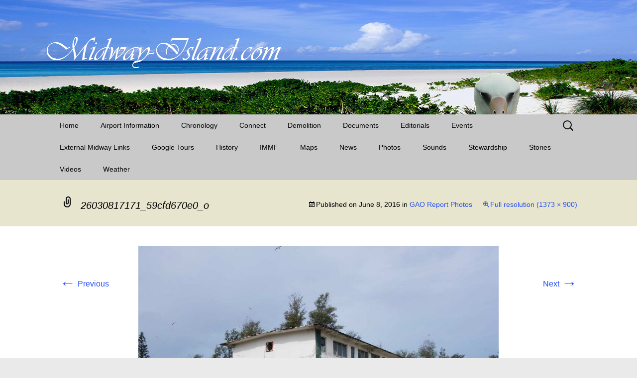

--- FILE ---
content_type: text/html; charset=UTF-8
request_url: https://www.midway-island.com/documentation/gao-report/attachment/26030817171_59cfd670e0_o/
body_size: 45862
content:
<!DOCTYPE html>
<html lang="en">
<head>
	<meta charset="UTF-8">
	<meta name="viewport" content="width=device-width">
	<title>26030817171_59cfd670e0_o - Midway Island</title>
	<link rel="profile" href="https://gmpg.org/xfn/11">
	<link rel="pingback" href="https://www.midway-island.com/xmlrpc.php">
	<meta name='robots' content='index, follow, max-image-preview:large, max-snippet:-1, max-video-preview:-1' />

	<!-- This site is optimized with the Yoast SEO Premium plugin v26.7 (Yoast SEO v26.7) - https://yoast.com/wordpress/plugins/seo/ -->
	<link rel="canonical" href="https://www.midway-island.com/documentation/gao-report/attachment/26030817171_59cfd670e0_o/" />
	<meta property="og:locale" content="en_US" />
	<meta property="og:type" content="article" />
	<meta property="og:title" content="26030817171_59cfd670e0_o - Midway Island" />
	<meta property="og:url" content="https://www.midway-island.com/documentation/gao-report/attachment/26030817171_59cfd670e0_o/" />
	<meta property="og:site_name" content="Midway Island" />
	<meta property="og:image" content="https://www.midway-island.com/documentation/gao-report/attachment/26030817171_59cfd670e0_o" />
	<meta property="og:image:width" content="1373" />
	<meta property="og:image:height" content="900" />
	<meta property="og:image:type" content="image/jpeg" />
	<meta name="twitter:card" content="summary_large_image" />
	<script type="application/ld+json" class="yoast-schema-graph">{"@context":"https://schema.org","@graph":[{"@type":"WebPage","@id":"https://www.midway-island.com/documentation/gao-report/attachment/26030817171_59cfd670e0_o/","url":"https://www.midway-island.com/documentation/gao-report/attachment/26030817171_59cfd670e0_o/","name":"26030817171_59cfd670e0_o - Midway Island","isPartOf":{"@id":"https://www.midway-island.com/#website"},"primaryImageOfPage":{"@id":"https://www.midway-island.com/documentation/gao-report/attachment/26030817171_59cfd670e0_o/#primaryimage"},"image":{"@id":"https://www.midway-island.com/documentation/gao-report/attachment/26030817171_59cfd670e0_o/#primaryimage"},"thumbnailUrl":"https://www.midway-island.com/wp-content/uploads/26030817171_59cfd670e0_o.jpg","datePublished":"2016-06-08T17:50:31+00:00","breadcrumb":{"@id":"https://www.midway-island.com/documentation/gao-report/attachment/26030817171_59cfd670e0_o/#breadcrumb"},"inLanguage":"en","potentialAction":[{"@type":"ReadAction","target":["https://www.midway-island.com/documentation/gao-report/attachment/26030817171_59cfd670e0_o/"]}]},{"@type":"ImageObject","inLanguage":"en","@id":"https://www.midway-island.com/documentation/gao-report/attachment/26030817171_59cfd670e0_o/#primaryimage","url":"https://www.midway-island.com/wp-content/uploads/26030817171_59cfd670e0_o.jpg","contentUrl":"https://www.midway-island.com/wp-content/uploads/26030817171_59cfd670e0_o.jpg","width":1373,"height":900},{"@type":"BreadcrumbList","@id":"https://www.midway-island.com/documentation/gao-report/attachment/26030817171_59cfd670e0_o/#breadcrumb","itemListElement":[{"@type":"ListItem","position":1,"name":"Home","item":"https://www.midway-island.com/"},{"@type":"ListItem","position":2,"name":"Documents","item":"https://www.midway-island.com/documentation/"},{"@type":"ListItem","position":3,"name":"GAO Report Photos","item":"https://www.midway-island.com/documentation/gao-report/"},{"@type":"ListItem","position":4,"name":"26030817171_59cfd670e0_o"}]},{"@type":"WebSite","@id":"https://www.midway-island.com/#website","url":"https://www.midway-island.com/","name":"Midway Island","description":"Little Island - Big History","publisher":{"@id":"https://www.midway-island.com/#/schema/person/1457650b60d17e9bd6177661f5d74949"},"potentialAction":[{"@type":"SearchAction","target":{"@type":"EntryPoint","urlTemplate":"https://www.midway-island.com/?s={search_term_string}"},"query-input":{"@type":"PropertyValueSpecification","valueRequired":true,"valueName":"search_term_string"}}],"inLanguage":"en"},{"@type":["Person","Organization"],"@id":"https://www.midway-island.com/#/schema/person/1457650b60d17e9bd6177661f5d74949","name":"Mike Daak","image":{"@type":"ImageObject","inLanguage":"en","@id":"https://www.midway-island.com/#/schema/person/image/","url":"https://www.midway-island.com/wp-content/uploads/Mike_Daak_Midway.jpg","contentUrl":"https://www.midway-island.com/wp-content/uploads/Mike_Daak_Midway.jpg","width":635,"height":476,"caption":"Mike Daak"},"logo":{"@id":"https://www.midway-island.com/#/schema/person/image/"},"sameAs":["https://www.midway-island.com"]}]}</script>
	<!-- / Yoast SEO Premium plugin. -->


<link rel="alternate" type="application/rss+xml" title="Midway Island &raquo; Feed" href="https://www.midway-island.com/feed/" />
<link rel="alternate" type="application/rss+xml" title="Midway Island &raquo; Comments Feed" href="https://www.midway-island.com/comments/feed/" />
<link rel="alternate" type="application/rss+xml" title="Midway Island &raquo; 26030817171_59cfd670e0_o Comments Feed" href="https://www.midway-island.com/documentation/gao-report/attachment/26030817171_59cfd670e0_o/feed/" />
<link rel="alternate" title="oEmbed (JSON)" type="application/json+oembed" href="https://www.midway-island.com/wp-json/oembed/1.0/embed?url=https%3A%2F%2Fwww.midway-island.com%2Fdocumentation%2Fgao-report%2Fattachment%2F26030817171_59cfd670e0_o%2F" />
<link rel="alternate" title="oEmbed (XML)" type="text/xml+oembed" href="https://www.midway-island.com/wp-json/oembed/1.0/embed?url=https%3A%2F%2Fwww.midway-island.com%2Fdocumentation%2Fgao-report%2Fattachment%2F26030817171_59cfd670e0_o%2F&#038;format=xml" />
<style id='wp-img-auto-sizes-contain-inline-css'>
img:is([sizes=auto i],[sizes^="auto," i]){contain-intrinsic-size:3000px 1500px}
/*# sourceURL=wp-img-auto-sizes-contain-inline-css */
</style>
<style id='wp-emoji-styles-inline-css'>

	img.wp-smiley, img.emoji {
		display: inline !important;
		border: none !important;
		box-shadow: none !important;
		height: 1em !important;
		width: 1em !important;
		margin: 0 0.07em !important;
		vertical-align: -0.1em !important;
		background: none !important;
		padding: 0 !important;
	}
/*# sourceURL=wp-emoji-styles-inline-css */
</style>
<style id='wp-block-library-inline-css'>
:root{--wp-block-synced-color:#7a00df;--wp-block-synced-color--rgb:122,0,223;--wp-bound-block-color:var(--wp-block-synced-color);--wp-editor-canvas-background:#ddd;--wp-admin-theme-color:#007cba;--wp-admin-theme-color--rgb:0,124,186;--wp-admin-theme-color-darker-10:#006ba1;--wp-admin-theme-color-darker-10--rgb:0,107,160.5;--wp-admin-theme-color-darker-20:#005a87;--wp-admin-theme-color-darker-20--rgb:0,90,135;--wp-admin-border-width-focus:2px}@media (min-resolution:192dpi){:root{--wp-admin-border-width-focus:1.5px}}.wp-element-button{cursor:pointer}:root .has-very-light-gray-background-color{background-color:#eee}:root .has-very-dark-gray-background-color{background-color:#313131}:root .has-very-light-gray-color{color:#eee}:root .has-very-dark-gray-color{color:#313131}:root .has-vivid-green-cyan-to-vivid-cyan-blue-gradient-background{background:linear-gradient(135deg,#00d084,#0693e3)}:root .has-purple-crush-gradient-background{background:linear-gradient(135deg,#34e2e4,#4721fb 50%,#ab1dfe)}:root .has-hazy-dawn-gradient-background{background:linear-gradient(135deg,#faaca8,#dad0ec)}:root .has-subdued-olive-gradient-background{background:linear-gradient(135deg,#fafae1,#67a671)}:root .has-atomic-cream-gradient-background{background:linear-gradient(135deg,#fdd79a,#004a59)}:root .has-nightshade-gradient-background{background:linear-gradient(135deg,#330968,#31cdcf)}:root .has-midnight-gradient-background{background:linear-gradient(135deg,#020381,#2874fc)}:root{--wp--preset--font-size--normal:16px;--wp--preset--font-size--huge:42px}.has-regular-font-size{font-size:1em}.has-larger-font-size{font-size:2.625em}.has-normal-font-size{font-size:var(--wp--preset--font-size--normal)}.has-huge-font-size{font-size:var(--wp--preset--font-size--huge)}.has-text-align-center{text-align:center}.has-text-align-left{text-align:left}.has-text-align-right{text-align:right}.has-fit-text{white-space:nowrap!important}#end-resizable-editor-section{display:none}.aligncenter{clear:both}.items-justified-left{justify-content:flex-start}.items-justified-center{justify-content:center}.items-justified-right{justify-content:flex-end}.items-justified-space-between{justify-content:space-between}.screen-reader-text{border:0;clip-path:inset(50%);height:1px;margin:-1px;overflow:hidden;padding:0;position:absolute;width:1px;word-wrap:normal!important}.screen-reader-text:focus{background-color:#ddd;clip-path:none;color:#444;display:block;font-size:1em;height:auto;left:5px;line-height:normal;padding:15px 23px 14px;text-decoration:none;top:5px;width:auto;z-index:100000}html :where(.has-border-color){border-style:solid}html :where([style*=border-top-color]){border-top-style:solid}html :where([style*=border-right-color]){border-right-style:solid}html :where([style*=border-bottom-color]){border-bottom-style:solid}html :where([style*=border-left-color]){border-left-style:solid}html :where([style*=border-width]){border-style:solid}html :where([style*=border-top-width]){border-top-style:solid}html :where([style*=border-right-width]){border-right-style:solid}html :where([style*=border-bottom-width]){border-bottom-style:solid}html :where([style*=border-left-width]){border-left-style:solid}html :where(img[class*=wp-image-]){height:auto;max-width:100%}:where(figure){margin:0 0 1em}html :where(.is-position-sticky){--wp-admin--admin-bar--position-offset:var(--wp-admin--admin-bar--height,0px)}@media screen and (max-width:600px){html :where(.is-position-sticky){--wp-admin--admin-bar--position-offset:0px}}

/*# sourceURL=wp-block-library-inline-css */
</style><style id='wp-block-group-inline-css'>
.wp-block-group{box-sizing:border-box}:where(.wp-block-group.wp-block-group-is-layout-constrained){position:relative}
/*# sourceURL=https://www.midway-island.com/wp-includes/blocks/group/style.min.css */
</style>
<style id='wp-block-group-theme-inline-css'>
:where(.wp-block-group.has-background){padding:1.25em 2.375em}
/*# sourceURL=https://www.midway-island.com/wp-includes/blocks/group/theme.min.css */
</style>
<style id='global-styles-inline-css'>
:root{--wp--preset--aspect-ratio--square: 1;--wp--preset--aspect-ratio--4-3: 4/3;--wp--preset--aspect-ratio--3-4: 3/4;--wp--preset--aspect-ratio--3-2: 3/2;--wp--preset--aspect-ratio--2-3: 2/3;--wp--preset--aspect-ratio--16-9: 16/9;--wp--preset--aspect-ratio--9-16: 9/16;--wp--preset--color--black: #000000;--wp--preset--color--cyan-bluish-gray: #abb8c3;--wp--preset--color--white: #fff;--wp--preset--color--pale-pink: #f78da7;--wp--preset--color--vivid-red: #cf2e2e;--wp--preset--color--luminous-vivid-orange: #ff6900;--wp--preset--color--luminous-vivid-amber: #fcb900;--wp--preset--color--light-green-cyan: #7bdcb5;--wp--preset--color--vivid-green-cyan: #00d084;--wp--preset--color--pale-cyan-blue: #8ed1fc;--wp--preset--color--vivid-cyan-blue: #0693e3;--wp--preset--color--vivid-purple: #9b51e0;--wp--preset--color--dark-gray: #141412;--wp--preset--color--red: #bc360a;--wp--preset--color--medium-orange: #db572f;--wp--preset--color--light-orange: #ea9629;--wp--preset--color--yellow: #fbca3c;--wp--preset--color--dark-brown: #220e10;--wp--preset--color--medium-brown: #722d19;--wp--preset--color--light-brown: #eadaa6;--wp--preset--color--beige: #e8e5ce;--wp--preset--color--off-white: #f7f5e7;--wp--preset--gradient--vivid-cyan-blue-to-vivid-purple: linear-gradient(135deg,rgb(6,147,227) 0%,rgb(155,81,224) 100%);--wp--preset--gradient--light-green-cyan-to-vivid-green-cyan: linear-gradient(135deg,rgb(122,220,180) 0%,rgb(0,208,130) 100%);--wp--preset--gradient--luminous-vivid-amber-to-luminous-vivid-orange: linear-gradient(135deg,rgb(252,185,0) 0%,rgb(255,105,0) 100%);--wp--preset--gradient--luminous-vivid-orange-to-vivid-red: linear-gradient(135deg,rgb(255,105,0) 0%,rgb(207,46,46) 100%);--wp--preset--gradient--very-light-gray-to-cyan-bluish-gray: linear-gradient(135deg,rgb(238,238,238) 0%,rgb(169,184,195) 100%);--wp--preset--gradient--cool-to-warm-spectrum: linear-gradient(135deg,rgb(74,234,220) 0%,rgb(151,120,209) 20%,rgb(207,42,186) 40%,rgb(238,44,130) 60%,rgb(251,105,98) 80%,rgb(254,248,76) 100%);--wp--preset--gradient--blush-light-purple: linear-gradient(135deg,rgb(255,206,236) 0%,rgb(152,150,240) 100%);--wp--preset--gradient--blush-bordeaux: linear-gradient(135deg,rgb(254,205,165) 0%,rgb(254,45,45) 50%,rgb(107,0,62) 100%);--wp--preset--gradient--luminous-dusk: linear-gradient(135deg,rgb(255,203,112) 0%,rgb(199,81,192) 50%,rgb(65,88,208) 100%);--wp--preset--gradient--pale-ocean: linear-gradient(135deg,rgb(255,245,203) 0%,rgb(182,227,212) 50%,rgb(51,167,181) 100%);--wp--preset--gradient--electric-grass: linear-gradient(135deg,rgb(202,248,128) 0%,rgb(113,206,126) 100%);--wp--preset--gradient--midnight: linear-gradient(135deg,rgb(2,3,129) 0%,rgb(40,116,252) 100%);--wp--preset--gradient--autumn-brown: linear-gradient(135deg, rgba(226,45,15,1) 0%, rgba(158,25,13,1) 100%);--wp--preset--gradient--sunset-yellow: linear-gradient(135deg, rgba(233,139,41,1) 0%, rgba(238,179,95,1) 100%);--wp--preset--gradient--light-sky: linear-gradient(135deg,rgba(228,228,228,1.0) 0%,rgba(208,225,252,1.0) 100%);--wp--preset--gradient--dark-sky: linear-gradient(135deg,rgba(0,0,0,1.0) 0%,rgba(56,61,69,1.0) 100%);--wp--preset--font-size--small: 13px;--wp--preset--font-size--medium: 20px;--wp--preset--font-size--large: 36px;--wp--preset--font-size--x-large: 42px;--wp--preset--spacing--20: 0.44rem;--wp--preset--spacing--30: 0.67rem;--wp--preset--spacing--40: 1rem;--wp--preset--spacing--50: 1.5rem;--wp--preset--spacing--60: 2.25rem;--wp--preset--spacing--70: 3.38rem;--wp--preset--spacing--80: 5.06rem;--wp--preset--shadow--natural: 6px 6px 9px rgba(0, 0, 0, 0.2);--wp--preset--shadow--deep: 12px 12px 50px rgba(0, 0, 0, 0.4);--wp--preset--shadow--sharp: 6px 6px 0px rgba(0, 0, 0, 0.2);--wp--preset--shadow--outlined: 6px 6px 0px -3px rgb(255, 255, 255), 6px 6px rgb(0, 0, 0);--wp--preset--shadow--crisp: 6px 6px 0px rgb(0, 0, 0);}:where(.is-layout-flex){gap: 0.5em;}:where(.is-layout-grid){gap: 0.5em;}body .is-layout-flex{display: flex;}.is-layout-flex{flex-wrap: wrap;align-items: center;}.is-layout-flex > :is(*, div){margin: 0;}body .is-layout-grid{display: grid;}.is-layout-grid > :is(*, div){margin: 0;}:where(.wp-block-columns.is-layout-flex){gap: 2em;}:where(.wp-block-columns.is-layout-grid){gap: 2em;}:where(.wp-block-post-template.is-layout-flex){gap: 1.25em;}:where(.wp-block-post-template.is-layout-grid){gap: 1.25em;}.has-black-color{color: var(--wp--preset--color--black) !important;}.has-cyan-bluish-gray-color{color: var(--wp--preset--color--cyan-bluish-gray) !important;}.has-white-color{color: var(--wp--preset--color--white) !important;}.has-pale-pink-color{color: var(--wp--preset--color--pale-pink) !important;}.has-vivid-red-color{color: var(--wp--preset--color--vivid-red) !important;}.has-luminous-vivid-orange-color{color: var(--wp--preset--color--luminous-vivid-orange) !important;}.has-luminous-vivid-amber-color{color: var(--wp--preset--color--luminous-vivid-amber) !important;}.has-light-green-cyan-color{color: var(--wp--preset--color--light-green-cyan) !important;}.has-vivid-green-cyan-color{color: var(--wp--preset--color--vivid-green-cyan) !important;}.has-pale-cyan-blue-color{color: var(--wp--preset--color--pale-cyan-blue) !important;}.has-vivid-cyan-blue-color{color: var(--wp--preset--color--vivid-cyan-blue) !important;}.has-vivid-purple-color{color: var(--wp--preset--color--vivid-purple) !important;}.has-black-background-color{background-color: var(--wp--preset--color--black) !important;}.has-cyan-bluish-gray-background-color{background-color: var(--wp--preset--color--cyan-bluish-gray) !important;}.has-white-background-color{background-color: var(--wp--preset--color--white) !important;}.has-pale-pink-background-color{background-color: var(--wp--preset--color--pale-pink) !important;}.has-vivid-red-background-color{background-color: var(--wp--preset--color--vivid-red) !important;}.has-luminous-vivid-orange-background-color{background-color: var(--wp--preset--color--luminous-vivid-orange) !important;}.has-luminous-vivid-amber-background-color{background-color: var(--wp--preset--color--luminous-vivid-amber) !important;}.has-light-green-cyan-background-color{background-color: var(--wp--preset--color--light-green-cyan) !important;}.has-vivid-green-cyan-background-color{background-color: var(--wp--preset--color--vivid-green-cyan) !important;}.has-pale-cyan-blue-background-color{background-color: var(--wp--preset--color--pale-cyan-blue) !important;}.has-vivid-cyan-blue-background-color{background-color: var(--wp--preset--color--vivid-cyan-blue) !important;}.has-vivid-purple-background-color{background-color: var(--wp--preset--color--vivid-purple) !important;}.has-black-border-color{border-color: var(--wp--preset--color--black) !important;}.has-cyan-bluish-gray-border-color{border-color: var(--wp--preset--color--cyan-bluish-gray) !important;}.has-white-border-color{border-color: var(--wp--preset--color--white) !important;}.has-pale-pink-border-color{border-color: var(--wp--preset--color--pale-pink) !important;}.has-vivid-red-border-color{border-color: var(--wp--preset--color--vivid-red) !important;}.has-luminous-vivid-orange-border-color{border-color: var(--wp--preset--color--luminous-vivid-orange) !important;}.has-luminous-vivid-amber-border-color{border-color: var(--wp--preset--color--luminous-vivid-amber) !important;}.has-light-green-cyan-border-color{border-color: var(--wp--preset--color--light-green-cyan) !important;}.has-vivid-green-cyan-border-color{border-color: var(--wp--preset--color--vivid-green-cyan) !important;}.has-pale-cyan-blue-border-color{border-color: var(--wp--preset--color--pale-cyan-blue) !important;}.has-vivid-cyan-blue-border-color{border-color: var(--wp--preset--color--vivid-cyan-blue) !important;}.has-vivid-purple-border-color{border-color: var(--wp--preset--color--vivid-purple) !important;}.has-vivid-cyan-blue-to-vivid-purple-gradient-background{background: var(--wp--preset--gradient--vivid-cyan-blue-to-vivid-purple) !important;}.has-light-green-cyan-to-vivid-green-cyan-gradient-background{background: var(--wp--preset--gradient--light-green-cyan-to-vivid-green-cyan) !important;}.has-luminous-vivid-amber-to-luminous-vivid-orange-gradient-background{background: var(--wp--preset--gradient--luminous-vivid-amber-to-luminous-vivid-orange) !important;}.has-luminous-vivid-orange-to-vivid-red-gradient-background{background: var(--wp--preset--gradient--luminous-vivid-orange-to-vivid-red) !important;}.has-very-light-gray-to-cyan-bluish-gray-gradient-background{background: var(--wp--preset--gradient--very-light-gray-to-cyan-bluish-gray) !important;}.has-cool-to-warm-spectrum-gradient-background{background: var(--wp--preset--gradient--cool-to-warm-spectrum) !important;}.has-blush-light-purple-gradient-background{background: var(--wp--preset--gradient--blush-light-purple) !important;}.has-blush-bordeaux-gradient-background{background: var(--wp--preset--gradient--blush-bordeaux) !important;}.has-luminous-dusk-gradient-background{background: var(--wp--preset--gradient--luminous-dusk) !important;}.has-pale-ocean-gradient-background{background: var(--wp--preset--gradient--pale-ocean) !important;}.has-electric-grass-gradient-background{background: var(--wp--preset--gradient--electric-grass) !important;}.has-midnight-gradient-background{background: var(--wp--preset--gradient--midnight) !important;}.has-small-font-size{font-size: var(--wp--preset--font-size--small) !important;}.has-medium-font-size{font-size: var(--wp--preset--font-size--medium) !important;}.has-large-font-size{font-size: var(--wp--preset--font-size--large) !important;}.has-x-large-font-size{font-size: var(--wp--preset--font-size--x-large) !important;}
/*# sourceURL=global-styles-inline-css */
</style>

<style id='classic-theme-styles-inline-css'>
/*! This file is auto-generated */
.wp-block-button__link{color:#fff;background-color:#32373c;border-radius:9999px;box-shadow:none;text-decoration:none;padding:calc(.667em + 2px) calc(1.333em + 2px);font-size:1.125em}.wp-block-file__button{background:#32373c;color:#fff;text-decoration:none}
/*# sourceURL=/wp-includes/css/classic-themes.min.css */
</style>
<link rel='stylesheet' id='cptch_stylesheet-css' href='https://www.midway-island.com/wp-content/plugins/captcha/css/front_end_style.css?ver=4.4.5' media='all' />
<link rel='stylesheet' id='dashicons-css' href='https://www.midway-island.com/wp-includes/css/dashicons.min.css?ver=6.9' media='all' />
<link rel='stylesheet' id='cptch_desktop_style-css' href='https://www.midway-island.com/wp-content/plugins/captcha/css/desktop_style.css?ver=4.4.5' media='all' />
<link rel='stylesheet' id='contact-form-7-css' href='https://www.midway-island.com/wp-content/plugins/contact-form-7/includes/css/styles.css?ver=6.1.4' media='all' />
<link rel='stylesheet' id='super-rss-reader-css' href='https://www.midway-island.com/wp-content/plugins/super-rss-reader-pro/public/css/style.min.css?ver=5.3' media='all' />
<link rel='stylesheet' id='twentythirteen-fonts-css' href='https://www.midway-island.com/wp-content/themes/twentythirteen/fonts/source-sans-pro-plus-bitter.css?ver=20230328' media='all' />
<link rel='stylesheet' id='genericons-css' href='https://www.midway-island.com/wp-content/themes/twentythirteen/genericons/genericons.css?ver=3.0.3' media='all' />
<link rel='stylesheet' id='twentythirteen-style-css' href='https://www.midway-island.com/wp-content/themes/twentythirteen/style.css?ver=20231107' media='all' />
<link rel='stylesheet' id='twentythirteen-block-style-css' href='https://www.midway-island.com/wp-content/themes/twentythirteen/css/blocks.css?ver=20231016' media='all' />
<link rel='stylesheet' id='slb_core-css' href='https://www.midway-island.com/wp-content/plugins/simple-lightbox/client/css/app.css?ver=2.9.4' media='all' />
<script src="https://www.midway-island.com/wp-includes/js/jquery/jquery.min.js?ver=3.7.1" id="jquery-core-js"></script>
<script src="https://www.midway-island.com/wp-includes/js/jquery/jquery-migrate.min.js?ver=3.4.1" id="jquery-migrate-js"></script>
<script src="https://www.midway-island.com/wp-content/plugins/super-rss-reader-pro/public/js/jquery.easy-ticker.min.js?ver=5.3" id="jquery-easy-ticker-js"></script>
<script src="https://www.midway-island.com/wp-content/plugins/super-rss-reader-pro/public/js/script.min.js?ver=5.3" id="super-rss-reader-js"></script>
<script src="https://www.midway-island.com/wp-content/themes/twentythirteen/js/functions.js?ver=20230526" id="twentythirteen-script-js" defer data-wp-strategy="defer"></script>
<link rel="https://api.w.org/" href="https://www.midway-island.com/wp-json/" /><link rel="alternate" title="JSON" type="application/json" href="https://www.midway-island.com/wp-json/wp/v2/media/12547" /><link rel="EditURI" type="application/rsd+xml" title="RSD" href="https://www.midway-island.com/xmlrpc.php?rsd" />
<meta name="generator" content="WordPress 6.9" />
<link rel='shortlink' href='https://www.midway-island.com/?p=12547' />
	<style type="text/css" id="twentythirteen-header-css">
		.site-header {
		background: url(https://www.midway-island.com/wp-content/uploads/Web_Banner1.jpg) no-repeat scroll top;
		background-size: 1600px auto;
	}
	@media (max-width: 767px) {
		.site-header {
			background-size: 768px auto;
		}
	}
	@media (max-width: 359px) {
		.site-header {
			background-size: 360px auto;
		}
	}
			.site-title,
	.site-description {
		position: absolute;
		clip: rect(1px 1px 1px 1px); /* IE7 */
		clip: rect(1px, 1px, 1px, 1px);
	}
			</style>
	
<!-- Styles cached and displayed inline for speed. Generated by http://stylesplugin.com -->
<style type="text/css" id="styles-plugin-css">
html,body.styles{background-color:#eaeaea}.styles #page{background-color:#c9c9c9;border-color:#ffe8e8;font-size:16px;font-family:Arial,Helvetica,sans-serif;color:#000}.styles #page a{color:#2450f2}.styles #page a:hover{color:#8224e3}.styles #page .site-title{font-size:10px;font-family:Arial,Helvetica,sans-serif;color:#000!important}.styles .site-description{font-size:14px;font-family:Arial,Helvetica,sans-serif}.styles .navbar{background-color:#c9c9c9}.styles #page .main-navigation li a{font-size:14px;font-family:Arial,Helvetica,sans-serif;color:#000}.styles .main-navigation li a{background-color:#c9c9c9}.styles .main-navigation li > a:hover{background-color:#fff}.styles #page .main-navigation ul.nav-menu > li.current-menu-item > a{background-color:#fff}.styles #page .main-navigation ul ul a{font-size:14px;font-family:Arial,Helvetica,sans-serif}.styles .main-navigation li li a:hover{background-color:#fff}.styles .nav-menu .sub-menu,.styles .nav-menu .children{border-color:#000}.styles #page .main-navigation li li.current-menu-item > a{background-color:#000}.styles #tertiary .widget-title{font-size:18px;font-family:Arial,Helvetica,sans-serif;color:#000}.styles #tertiary aside{font-family:Arial,Helvetica,sans-serif}.styles .entry-title,.styles #page .entry-title a{font-size:20px;font-family:Arial,Helvetica,sans-serif}.styles .entry-content h1{font-size:12px;font-family:Arial,Helvetica,sans-serif}.styles .entry-content h2{font-family:Arial,Helvetica,sans-serif}.styles .entry-content h3{font-family:Arial,Helvetica,sans-serif}.styles .entry-content h4{font-family:Arial,Helvetica,sans-serif}.styles .entry-content h5{font-family:Arial,Helvetica,sans-serif}.styles .entry-content h6{font-family:Arial,Helvetica,sans-serif}.styles .archive-title{font-family:Arial,Helvetica,sans-serif}
</style>
</head>

<body class="attachment wp-singular attachment-template-default single single-attachment postid-12547 attachmentid-12547 attachment-jpeg wp-embed-responsive wp-theme-twentythirteen styles single-author">
		<div id="page" class="hfeed site">
		<header id="masthead" class="site-header">
			<a class="home-link" href="https://www.midway-island.com/" rel="home">
				<h1 class="site-title">Midway Island</h1>
				<h2 class="site-description">Little Island &#8211; Big History</h2>
			</a>

			<div id="navbar" class="navbar">
				<nav id="site-navigation" class="navigation main-navigation">
					<button class="menu-toggle">Menu</button>
					<a class="screen-reader-text skip-link" href="#content">
						Skip to content					</a>
					<div class="menu-menu-1-container"><ul id="primary-menu" class="nav-menu"><li id="menu-item-8614" class="menu-item menu-item-type-post_type menu-item-object-page menu-item-home menu-item-8614"><a href="https://www.midway-island.com/">Home</a></li>
<li id="menu-item-10943" class="menu-item menu-item-type-post_type menu-item-object-page menu-item-10943"><a href="https://www.midway-island.com/airport-info/">Airport Information</a></li>
<li id="menu-item-13832" class="menu-item menu-item-type-post_type menu-item-object-page menu-item-13832"><a href="https://www.midway-island.com/chronology-of-events/">Chronology</a></li>
<li id="menu-item-10964" class="menu-item menu-item-type-post_type menu-item-object-page menu-item-10964"><a href="https://www.midway-island.com/contact/">Connect</a></li>
<li id="menu-item-13533" class="menu-item menu-item-type-post_type menu-item-object-page menu-item-13533"><a href="https://www.midway-island.com/demolition/">Demolition</a></li>
<li id="menu-item-14523" class="menu-item menu-item-type-post_type menu-item-object-page menu-item-has-children menu-item-14523"><a href="https://www.midway-island.com/documentation/">Documents</a>
<ul class="sub-menu">
	<li id="menu-item-16337" class="menu-item menu-item-type-post_type menu-item-object-page menu-item-16337"><a href="https://www.midway-island.com/news-2/midway-news-articles/">Midway News Articles</a></li>
	<li id="menu-item-16336" class="menu-item menu-item-type-post_type menu-item-object-page menu-item-16336"><a href="https://www.midway-island.com/news-2/midway-quotes/">Midway Quotes</a></li>
</ul>
</li>
<li id="menu-item-10984" class="menu-item menu-item-type-post_type menu-item-object-page menu-item-10984"><a href="https://www.midway-island.com/editorial/">Editorials</a></li>
<li id="menu-item-15916" class="menu-item menu-item-type-post_type menu-item-object-page menu-item-15916"><a href="https://www.midway-island.com/events-2/">Events</a></li>
<li id="menu-item-10985" class="menu-item menu-item-type-post_type menu-item-object-page menu-item-10985"><a href="https://www.midway-island.com/external-mdy-links/">External Midway Links</a></li>
<li id="menu-item-10934" class="menu-item menu-item-type-post_type menu-item-object-page menu-item-has-children menu-item-10934"><a href="https://www.midway-island.com/google-maps/">Google Tours</a>
<ul class="sub-menu">
	<li id="menu-item-10959" class="menu-item menu-item-type-post_type menu-item-object-page menu-item-10959"><a href="https://www.midway-island.com/google-maps/laysan-island/">Laysan Island</a></li>
	<li id="menu-item-10960" class="menu-item menu-item-type-post_type menu-item-object-page menu-item-10960"><a href="https://www.midway-island.com/google-maps/lisianski-island/">Lisianski Island</a></li>
	<li id="menu-item-10961" class="menu-item menu-item-type-post_type menu-item-object-page menu-item-10961"><a href="https://www.midway-island.com/google-maps/midway-island-google-tour/">Midway Island</a></li>
	<li id="menu-item-10962" class="menu-item menu-item-type-post_type menu-item-object-page menu-item-10962"><a href="https://www.midway-island.com/google-maps/pearl-and-hermes-atoll/">Pearl and Hermes Atoll</a></li>
	<li id="menu-item-11092" class="menu-item menu-item-type-post_type menu-item-object-page menu-item-11092"><a href="https://www.midway-island.com/google-maps/tern-island/">Tern Island</a></li>
</ul>
</li>
<li id="menu-item-11011" class="menu-item menu-item-type-post_type menu-item-object-page menu-item-has-children menu-item-11011"><a href="https://www.midway-island.com/history/">History</a>
<ul class="sub-menu">
	<li id="menu-item-18965" class="menu-item menu-item-type-post_type menu-item-object-page menu-item-18965"><a href="https://www.midway-island.com/history/cable-company/">Cable Company Era</a></li>
	<li id="menu-item-18968" class="menu-item menu-item-type-post_type menu-item-object-page menu-item-18968"><a href="https://www.midway-island.com/history/pan-american-airlines/">Pan Am Era</a></li>
	<li id="menu-item-18964" class="menu-item menu-item-type-post_type menu-item-object-page menu-item-18964"><a href="https://www.midway-island.com/history/battle-of-midway/">The Battle of Midway</a></li>
	<li id="menu-item-18967" class="menu-item menu-item-type-post_type menu-item-object-page menu-item-18967"><a href="https://www.midway-island.com/history/willy-victor-era/">Willy Victor Era</a></li>
	<li id="menu-item-18966" class="menu-item menu-item-type-post_type menu-item-object-page menu-item-18966"><a href="https://www.midway-island.com/history/world-war-ii-era/">World War II Era</a></li>
</ul>
</li>
<li id="menu-item-10928" class="menu-item menu-item-type-post_type menu-item-object-page menu-item-has-children menu-item-10928"><a href="https://www.midway-island.com/immf/">IMMF</a>
<ul class="sub-menu">
	<li id="menu-item-12994" class="menu-item menu-item-type-post_type menu-item-object-page menu-item-12994"><a href="https://www.midway-island.com/immf/book/">D’Angelo Books</a></li>
</ul>
</li>
<li id="menu-item-15408" class="menu-item menu-item-type-post_type menu-item-object-page menu-item-15408"><a href="https://www.midway-island.com/photos/maps/">Maps</a></li>
<li id="menu-item-8564" class="menu-item menu-item-type-post_type menu-item-object-page menu-item-8564"><a href="https://www.midway-island.com/news-2/">News</a></li>
<li id="menu-item-13299" class="menu-item menu-item-type-post_type menu-item-object-page menu-item-13299"><a href="https://www.midway-island.com/photos/">Photos</a></li>
<li id="menu-item-11530" class="menu-item menu-item-type-post_type menu-item-object-page menu-item-11530"><a href="https://www.midway-island.com/mdy-sounds/">Sounds</a></li>
<li id="menu-item-16991" class="menu-item menu-item-type-post_type menu-item-object-page menu-item-16991"><a href="https://www.midway-island.com/before-and-after/">Stewardship</a></li>
<li id="menu-item-11489" class="menu-item menu-item-type-post_type menu-item-object-page menu-item-11489"><a href="https://www.midway-island.com/mdy-stories/">Stories</a></li>
<li id="menu-item-11469" class="menu-item menu-item-type-post_type menu-item-object-page menu-item-11469"><a href="https://www.midway-island.com/videos/">Videos</a></li>
<li id="menu-item-11470" class="menu-item menu-item-type-post_type menu-item-object-page menu-item-11470"><a href="https://www.midway-island.com/midway-weather/">Weather</a></li>
</ul></div>					<form role="search" method="get" class="search-form" action="https://www.midway-island.com/">
				<label>
					<span class="screen-reader-text">Search for:</span>
					<input type="search" class="search-field" placeholder="Search &hellip;" value="" name="s" />
				</label>
				<input type="submit" class="search-submit" value="Search" />
			</form>				</nav><!-- #site-navigation -->
			</div><!-- #navbar -->
		</header><!-- #masthead -->

		<div id="main" class="site-main">

	<div id="primary" class="content-area">
		<div id="content" class="site-content" role="main">

			
			<article id="post-12547" class="image-attachment post-12547 attachment type-attachment status-inherit hentry">
			<header class="entry-header">
				<h1 class="entry-title">26030817171_59cfd670e0_o</h1>

				<div class="entry-meta">
					<span class="attachment-meta">Published on <time class="entry-date" datetime="2016-06-08T07:50:31-10:00">June 8, 2016</time> in <a href="https://www.midway-island.com/documentation/gao-report/" title="Go to GAO Report Photos" rel="gallery">GAO Report Photos</a></span><span class="attachment-meta full-size-link"><a href="https://www.midway-island.com/wp-content/uploads/26030817171_59cfd670e0_o.jpg" title="Link to full-size image">Full resolution (1373 &times; 900)</a></span>					</div><!-- .entry-meta -->
				</header><!-- .entry-header -->

				<div class="entry-content">
					<nav id="image-navigation" class="navigation image-navigation">
					<span class="nav-previous"><a href='https://www.midway-island.com/documentation/gao-report/attachment/26097153335_d81d94dd0e_o-2/'><span class="meta-nav">&larr;</span> Previous</a></span>
						<span class="nav-next"><a href='https://www.midway-island.com/documentation/gao-report/attachment/25824344510_4d8bc501c2_o/'>Next <span class="meta-nav">&rarr;</span></a></span>
					</nav><!-- #image-navigation -->

					<div class="entry-attachment">
						<div class="attachment">
						<a href="https://www.midway-island.com/documentation/gao-report/attachment/25824344510_4d8bc501c2_o/" title="26030817171_59cfd670e0_o" rel="attachment"><img width="724" height="475" src="https://www.midway-island.com/wp-content/uploads/26030817171_59cfd670e0_o.jpg" class="attachment-724x724 size-724x724" alt="" decoding="async" fetchpriority="high" srcset="https://www.midway-island.com/wp-content/uploads/26030817171_59cfd670e0_o.jpg 1373w, https://www.midway-island.com/wp-content/uploads/26030817171_59cfd670e0_o-150x98.jpg 150w, https://www.midway-island.com/wp-content/uploads/26030817171_59cfd670e0_o-300x197.jpg 300w, https://www.midway-island.com/wp-content/uploads/26030817171_59cfd670e0_o-1024x671.jpg 1024w" sizes="(max-width: 724px) 100vw, 724px" /></a>
												</div><!-- .attachment -->
					</div><!-- .entry-attachment -->

					
				</div><!-- .entry-content -->
			</article><!-- #post -->

				
<div id="comments" class="comments-area">

	
		<div id="respond" class="comment-respond">
		<h3 id="reply-title" class="comment-reply-title">Leave a Reply <small><a rel="nofollow" id="cancel-comment-reply-link" href="/documentation/gao-report/attachment/26030817171_59cfd670e0_o/#respond" style="display:none;">Cancel reply</a></small></h3><form action="https://www.midway-island.com/wp-comments-post.php" method="post" id="commentform" class="comment-form"><p class="comment-notes"><span id="email-notes">Your email address will not be published.</span> <span class="required-field-message">Required fields are marked <span class="required">*</span></span></p><p class="comment-form-comment"><label for="comment">Comment <span class="required">*</span></label> <textarea id="comment" name="comment" cols="45" rows="8" maxlength="65525" required></textarea></p><p class="comment-form-author"><label for="author">Name <span class="required">*</span></label> <input id="author" name="author" type="text" value="" size="30" maxlength="245" autocomplete="name" required /></p>
<p class="comment-form-email"><label for="email">Email <span class="required">*</span></label> <input id="email" name="email" type="email" value="" size="30" maxlength="100" aria-describedby="email-notes" autocomplete="email" required /></p>
<p class="comment-form-url"><label for="url">Website</label> <input id="url" name="url" type="url" value="" size="30" maxlength="200" autocomplete="url" /></p>
<p class="cptch_block"><span class="cptch_wrap cptch_math_actions">
				<label class="cptch_label" for="cptch_input_89"><span class="cptch_span"><input id="cptch_input_89" class="cptch_input cptch_wp_comments" type="text" autocomplete="off" name="cptch_number" value="" maxlength="2" size="2" aria-required="true" required="required" style="margin-bottom:0;display:inline;font-size: 12px;width: 40px;" /></span>
					<span class="cptch_span">&nbsp;&#43;&nbsp;</span>
					<span class="cptch_span">7</span>
					<span class="cptch_span">&nbsp;=&nbsp;</span>
					<span class="cptch_span">eight</span>
					<input type="hidden" name="cptch_result" value="cQc=" /><input type="hidden" name="cptch_time" value="1768674580" />
					<input type="hidden" name="cptch_form" value="wp_comments" />
				</label><span class="cptch_reload_button_wrap hide-if-no-js">
					<noscript>
						<style type="text/css">
							.hide-if-no-js {
								display: none !important;
							}
						</style>
					</noscript>
					<span class="cptch_reload_button dashicons dashicons-update"></span>
				</span></span></p><p class="form-submit"><input name="submit" type="submit" id="submit" class="submit" value="Post Comment" /> <input type='hidden' name='comment_post_ID' value='12547' id='comment_post_ID' />
<input type='hidden' name='comment_parent' id='comment_parent' value='0' />
</p><p style="display: none;"><input type="hidden" id="akismet_comment_nonce" name="akismet_comment_nonce" value="13ca90f044" /></p><p style="display: none !important;" class="akismet-fields-container" data-prefix="ak_"><label>&#916;<textarea name="ak_hp_textarea" cols="45" rows="8" maxlength="100"></textarea></label><input type="hidden" id="ak_js_1" name="ak_js" value="158"/><script>document.getElementById( "ak_js_1" ).setAttribute( "value", ( new Date() ).getTime() );</script></p></form>	</div><!-- #respond -->
	
</div><!-- #comments -->

			
		</div><!-- #content -->
	</div><!-- #primary -->


		</div><!-- #main -->
		<footer id="colophon" class="site-footer">
				<div id="secondary" class="sidebar-container" role="complementary">
		<div class="widget-area">
			<aside id="block-2" class="widget widget_block">
<div class="wp-block-group"><div class="wp-block-group__inner-container is-layout-constrained wp-block-group-is-layout-constrained"></div></div>
</aside>		</div><!-- .widget-area -->
	</div><!-- #secondary -->

			<div class="site-info">
												<a href="https://wordpress.org/" class="imprint">
					Proudly powered by WordPress				</a>
			</div><!-- .site-info -->
		</footer><!-- #colophon -->
	</div><!-- #page -->

	<script type="speculationrules">
{"prefetch":[{"source":"document","where":{"and":[{"href_matches":"/*"},{"not":{"href_matches":["/wp-*.php","/wp-admin/*","/wp-content/uploads/*","/wp-content/*","/wp-content/plugins/*","/wp-content/themes/twentythirteen/*","/*\\?(.+)"]}},{"not":{"selector_matches":"a[rel~=\"nofollow\"]"}},{"not":{"selector_matches":".no-prefetch, .no-prefetch a"}}]},"eagerness":"conservative"}]}
</script>
<script src="https://www.midway-island.com/wp-includes/js/dist/hooks.min.js?ver=dd5603f07f9220ed27f1" id="wp-hooks-js"></script>
<script src="https://www.midway-island.com/wp-includes/js/dist/i18n.min.js?ver=c26c3dc7bed366793375" id="wp-i18n-js"></script>
<script id="wp-i18n-js-after">
wp.i18n.setLocaleData( { 'text direction\u0004ltr': [ 'ltr' ] } );
//# sourceURL=wp-i18n-js-after
</script>
<script src="https://www.midway-island.com/wp-content/plugins/contact-form-7/includes/swv/js/index.js?ver=6.1.4" id="swv-js"></script>
<script id="contact-form-7-js-before">
var wpcf7 = {
    "api": {
        "root": "https:\/\/www.midway-island.com\/wp-json\/",
        "namespace": "contact-form-7\/v1"
    }
};
//# sourceURL=contact-form-7-js-before
</script>
<script src="https://www.midway-island.com/wp-content/plugins/contact-form-7/includes/js/index.js?ver=6.1.4" id="contact-form-7-js"></script>
<script src="https://www.midway-island.com/wp-includes/js/comment-reply.min.js?ver=6.9" id="comment-reply-js" async data-wp-strategy="async" fetchpriority="low"></script>
<script src="https://www.midway-island.com/wp-includes/js/imagesloaded.min.js?ver=5.0.0" id="imagesloaded-js"></script>
<script src="https://www.midway-island.com/wp-includes/js/masonry.min.js?ver=4.2.2" id="masonry-js"></script>
<script src="https://www.midway-island.com/wp-includes/js/jquery/jquery.masonry.min.js?ver=3.1.2b" id="jquery-masonry-js"></script>
<script defer src="https://www.midway-island.com/wp-content/plugins/akismet/_inc/akismet-frontend.js?ver=1762987663" id="akismet-frontend-js"></script>
<script id="cptch_front_end_script-js-extra">
var cptch_vars = {"nonce":"efdf32ae14","ajaxurl":"https://www.midway-island.com/wp-admin/admin-ajax.php","enlarge":"0"};
//# sourceURL=cptch_front_end_script-js-extra
</script>
<script src="https://www.midway-island.com/wp-content/plugins/captcha/js/front_end_script.js?ver=6.9" id="cptch_front_end_script-js"></script>
<script id="wp-emoji-settings" type="application/json">
{"baseUrl":"https://s.w.org/images/core/emoji/17.0.2/72x72/","ext":".png","svgUrl":"https://s.w.org/images/core/emoji/17.0.2/svg/","svgExt":".svg","source":{"concatemoji":"https://www.midway-island.com/wp-includes/js/wp-emoji-release.min.js?ver=6.9"}}
</script>
<script type="module">
/*! This file is auto-generated */
const a=JSON.parse(document.getElementById("wp-emoji-settings").textContent),o=(window._wpemojiSettings=a,"wpEmojiSettingsSupports"),s=["flag","emoji"];function i(e){try{var t={supportTests:e,timestamp:(new Date).valueOf()};sessionStorage.setItem(o,JSON.stringify(t))}catch(e){}}function c(e,t,n){e.clearRect(0,0,e.canvas.width,e.canvas.height),e.fillText(t,0,0);t=new Uint32Array(e.getImageData(0,0,e.canvas.width,e.canvas.height).data);e.clearRect(0,0,e.canvas.width,e.canvas.height),e.fillText(n,0,0);const a=new Uint32Array(e.getImageData(0,0,e.canvas.width,e.canvas.height).data);return t.every((e,t)=>e===a[t])}function p(e,t){e.clearRect(0,0,e.canvas.width,e.canvas.height),e.fillText(t,0,0);var n=e.getImageData(16,16,1,1);for(let e=0;e<n.data.length;e++)if(0!==n.data[e])return!1;return!0}function u(e,t,n,a){switch(t){case"flag":return n(e,"\ud83c\udff3\ufe0f\u200d\u26a7\ufe0f","\ud83c\udff3\ufe0f\u200b\u26a7\ufe0f")?!1:!n(e,"\ud83c\udde8\ud83c\uddf6","\ud83c\udde8\u200b\ud83c\uddf6")&&!n(e,"\ud83c\udff4\udb40\udc67\udb40\udc62\udb40\udc65\udb40\udc6e\udb40\udc67\udb40\udc7f","\ud83c\udff4\u200b\udb40\udc67\u200b\udb40\udc62\u200b\udb40\udc65\u200b\udb40\udc6e\u200b\udb40\udc67\u200b\udb40\udc7f");case"emoji":return!a(e,"\ud83e\u1fac8")}return!1}function f(e,t,n,a){let r;const o=(r="undefined"!=typeof WorkerGlobalScope&&self instanceof WorkerGlobalScope?new OffscreenCanvas(300,150):document.createElement("canvas")).getContext("2d",{willReadFrequently:!0}),s=(o.textBaseline="top",o.font="600 32px Arial",{});return e.forEach(e=>{s[e]=t(o,e,n,a)}),s}function r(e){var t=document.createElement("script");t.src=e,t.defer=!0,document.head.appendChild(t)}a.supports={everything:!0,everythingExceptFlag:!0},new Promise(t=>{let n=function(){try{var e=JSON.parse(sessionStorage.getItem(o));if("object"==typeof e&&"number"==typeof e.timestamp&&(new Date).valueOf()<e.timestamp+604800&&"object"==typeof e.supportTests)return e.supportTests}catch(e){}return null}();if(!n){if("undefined"!=typeof Worker&&"undefined"!=typeof OffscreenCanvas&&"undefined"!=typeof URL&&URL.createObjectURL&&"undefined"!=typeof Blob)try{var e="postMessage("+f.toString()+"("+[JSON.stringify(s),u.toString(),c.toString(),p.toString()].join(",")+"));",a=new Blob([e],{type:"text/javascript"});const r=new Worker(URL.createObjectURL(a),{name:"wpTestEmojiSupports"});return void(r.onmessage=e=>{i(n=e.data),r.terminate(),t(n)})}catch(e){}i(n=f(s,u,c,p))}t(n)}).then(e=>{for(const n in e)a.supports[n]=e[n],a.supports.everything=a.supports.everything&&a.supports[n],"flag"!==n&&(a.supports.everythingExceptFlag=a.supports.everythingExceptFlag&&a.supports[n]);var t;a.supports.everythingExceptFlag=a.supports.everythingExceptFlag&&!a.supports.flag,a.supports.everything||((t=a.source||{}).concatemoji?r(t.concatemoji):t.wpemoji&&t.twemoji&&(r(t.twemoji),r(t.wpemoji)))});
//# sourceURL=https://www.midway-island.com/wp-includes/js/wp-emoji-loader.min.js
</script>
<script type="text/javascript" id="slb_context">/* <![CDATA[ */if ( !!window.jQuery ) {(function($){$(document).ready(function(){if ( !!window.SLB ) { {$.extend(SLB, {"context":["public","user_guest"]});} }})})(jQuery);}/* ]]> */</script>
</body>
</html>
